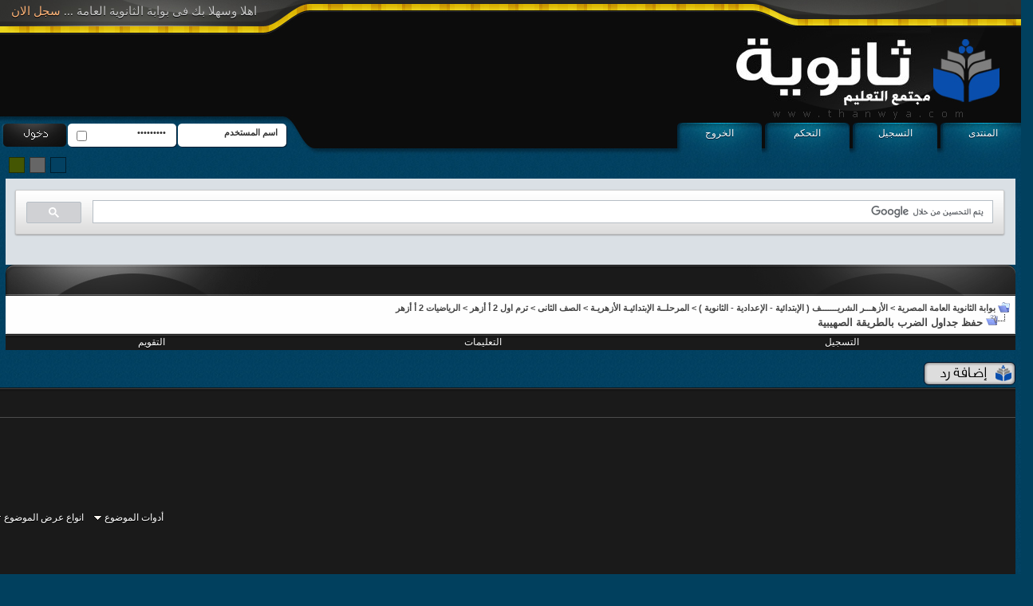

--- FILE ---
content_type: text/html; charset=utf-8
request_url: https://www.google.com/recaptcha/api2/aframe
body_size: 115
content:
<!DOCTYPE HTML><html><head><meta http-equiv="content-type" content="text/html; charset=UTF-8"></head><body><script nonce="wxqUIEjHAFAGf83-PebnTA">/** Anti-fraud and anti-abuse applications only. See google.com/recaptcha */ try{var clients={'sodar':'https://pagead2.googlesyndication.com/pagead/sodar?'};window.addEventListener("message",function(a){try{if(a.source===window.parent){var b=JSON.parse(a.data);var c=clients[b['id']];if(c){var d=document.createElement('img');d.src=c+b['params']+'&rc='+(localStorage.getItem("rc::a")?sessionStorage.getItem("rc::b"):"");window.document.body.appendChild(d);sessionStorage.setItem("rc::e",parseInt(sessionStorage.getItem("rc::e")||0)+1);localStorage.setItem("rc::h",'1769089303815');}}}catch(b){}});window.parent.postMessage("_grecaptcha_ready", "*");}catch(b){}</script></body></html>

--- FILE ---
content_type: text/css
request_url: https://www.thanwya.com/vb/style12/green.css
body_size: 2537
content:
@charset "utf-8";
/* CSS Document */
body
{
	background: #465803;
	color: #232C01;
	font: 10pt tahoma,verdana, geneva, lucida, 'lucida grande', arial, helvetica, sans-serif;
	margin: 0px;
	padding: 0px;
	background-image: url('images/thanwya_green_16.jpg');
}
a:link, body_alink
{
	color: #2B3501;
}
a:visited, body_avisited
{
	color: #2B3501;
}
a:hover, a:active, body_ahover
{
	color: #BDE717;
}
.page
{
	color: #2B3501;
}
td, th, p, li
{
	font: 9pt tahoma,verdana, geneva, lucida, 'lucida grande', arial, helvetica, sans-serif;
}
.tborder
{
	background: #9C9C9C;
	color: #2B3501;
	border: 0px solid #fff;
}
.tcat
{
	background: #1A1A1A;
	color: #FFF;
	font: bold 10pt tahoma,verdana, geneva, lucida, 'lucida grande', arial, helvetica, sans-serif;
		background-image: url('images/thanwya_green_20.jpg');
		background-repeat: repeat-x;
	text-shadow:0px 1px 0px #000
	
	
}
.tcat a:link, .tcat_alink
{
	color: #FFF;
	text-decoration: none;
}
.tcat a:visited, .tcat_avisited
{
	color: #FFF;
	text-decoration: none;
}
.tcat a:hover, .tcat a:active, .tcat_ahover
{
	color: #CECECE;
	text-decoration: none;
}
.thead
{
	background: #333;
	color: #FFF;
	font: bold 11px tahoma, verdana, geneva, lucida, 'lucida grande', arial, helvetica, sans-serif;
	text-shadow:0px 1px 0px #000
	
	
}
.thead a:link, .thead_alink
{
	color: #FFF;
}
.thead a:visited, .thead_avisited
{
	color: #FFF;
}
.thead a:hover, .thead a:active, .thead_ahover
{
	color: #CECECE;
}
.tfoot
{
	background: #1A1A1A;
	color: #fff;
		background-image: url('images/thanwya_green_20.jpg');
		background-repeat: repeat-x;
	text-shadow:0px 1px 0px #000
}
.tfoot a:link, .tfoot_alink
{
	color: #fff;
}
.tfoot a:visited, .tfoot_avisited
{
	color: #fff;
}
.tfoot a:hover, .tfoot a:active, .tfoot_ahover
{
	color: #cecece;
}
.alt1, .alt1Active
{
	background: #FEFEFE;
	color: #393939;
	text-shadow: 0 1px 0 #FFF;
		border-style: solid;
		border-width: 1px;
		border-color: #fff #C0C0C0 #C0C0C0 #fff;
	
}
.alt2, .alt2Active
{
	background: #F8F8F8;
	color: #393939;
	border:solid 1px #fff;
		border-style: solid;
		border-width: 1px;
		border-color: #fff #C0C0C0 #C0C0C0 #fff;
	
}
.inlinemod
{
	background: #FFFFCC;
	color: #000000;
}
.wysiwyg
{
	background: #FEFEFE;
	color: #393939;
	font: 10pt tahoma,verdana, geneva, lucida, 'lucida grande', arial, helvetica, sans-serif;
	margin: 5px 10px 10px 10px;
	padding: 0px;
}
.wysiwyg a:link, .wysiwyg_alink
{
	color: #393939;
}
.wysiwyg a:visited, .wysiwyg_avisited
{
	color: #393939;
}
.wysiwyg a:hover, .wysiwyg a:active, .wysiwyg_ahover
{
	color: #393939;
}
textarea, .bginput
{
	background: #FEFEFE;
	color: #393939;
	font: 9pt tahoma,verdana, geneva, lucida, 'lucida grande', arial, helvetica, sans-serif;
		border : 1px #c4c4c4 solid;
		padding :2px;
		text-shadow: 0 1px 0 #FFF;
	-webkit-border-radius: 4px;
	-moz-border-radius: 4px;
	border-radius: 4px;
	cursor: pointer;
	
	
}
.bginput option, .bginput optgroup
{
	font-size: 9pt;
	font-family: tahoma,verdana, geneva, lucida, 'lucida grande', arial, helvetica, sans-serif;
}
.button
{
	background: #1A1A1A;
	color: #fff;
	font: 9pt tahoma,verdana, geneva, lucida, 'lucida grande', arial, helvetica, sans-serif;
		border-style: solid;
		border-width: 1px;
		border-color: #fff #200 #200 #fff;
		background-image: url('images/thanwya_green_20.jpg');
		background-repeat: repeat-x;
	text-shadow:0px 1px 0px #000
	
}
select
{
	background: #E8EDF0;
	color: #011C23;
	font: 9pt tahoma,verdana, geneva, lucida, 'lucida grande', arial, helvetica, sans-serif;
		border : 1px #c4c4c4 solid;
		text-shadow: 0 1px 0 #FFF;
		padding :2px;
	-webkit-border-radius: 4px;
	-moz-border-radius: 4px;
	border-radius: 4px;
}
option, optgroup
{
	font-size: 9pt;
	font-family: tahoma,verdana, geneva, lucida, 'lucida grande', arial, helvetica, sans-serif;
}
.smallfont
{
	color: #232C01;
	font: 9pt tahoma,verdana, geneva, lucida, 'lucida grande', arial, helvetica, sans-serif;
}
.time
{
	color: #999;
}
.navbar
{
	color: #444;
	font: bold 8pt tahoma,verdana, geneva, lucida, 'lucida grande', arial, helvetica, sans-serif;
}
.navbar a:link, .navbar_alink
{
	color: #444;
}
.navbar a:visited, .navbar_avisited
{
	color: #444;
}
.navbar a:hover, .navbar a:active, .navbar_ahover
{
	color: #7F9C09;
}
.highlight
{
	color: #FF0000;
	font-weight: bold;
}
.fjsel
{
	background: #F6F6F6;
	color: #444;
}
.fjdpth0
{
	background: #F1F1F1;
	color: #777;
}
.panel
{
	background: #F9F9F9;
	color: #767272;
	padding: 10px;
	border: solid 1px #C8C8C8;
}
.panelsurround
{
	background: #FDFDFD;
	color: #767272;
}
legend
{
	color: #444;
	font: 9pt tahoma, verdana, geneva, lucida, 'lucida grande', arial, helvetica, sans-serif;
}
.vbmenu_control
{
	background: #1A1A1A;
	color: #fff;
	font: 9pt tahoma, verdana, geneva, lucida, 'lucida grande', arial, helvetica, sans-serif;
	padding: 3px 6px 3px 6px;
	white-space: nowrap;
		background-image: url('images/thanwya_green_20.jpg');
		background-repeat: repeat-x;
	text-shadow:0px 1px 0px #000
}
.vbmenu_control a:link, .vbmenu_control_alink
{
	color: #fff;
	text-decoration: none;
}
.vbmenu_control a:visited, .vbmenu_control_avisited
{
	color: #fff;
	text-decoration: none;
}
.vbmenu_control a:hover, .vbmenu_control a:active, .vbmenu_control_ahover
{
	color: #cecece;
	text-decoration: none;
}
.vbmenu_popup
{
	background: #FFFFFF;
	color: #2071E5;
	border: 1px solid #666;
}
.vbmenu_option
{
	background: #F6F6F6;
	color: #5D6062;
	font: 9pt tahoma,verdana, geneva, lucida, 'lucida grande', arial, helvetica, sans-serif;
	white-space: nowrap;
	cursor: pointer;
}
.vbmenu_option a:link, .vbmenu_option_alink
{
	color: #5D6062;
	text-decoration: none;
}
.vbmenu_option a:visited, .vbmenu_option_avisited
{
	color: #5D6062;
	text-decoration: none;
}
.vbmenu_option a:hover, .vbmenu_option a:active, .vbmenu_option_ahover
{
	color: #9EA5A9;
	text-decoration: none;
}
.vbmenu_hilite
{
	background: #fff;
	color: #516603;
	font: 9pt tahoma,verdana, geneva, lucida, 'lucida grande', arial, helvetica, sans-serif;
	white-space: nowrap;
	cursor: pointer;
}
.vbmenu_hilite a:link, .vbmenu_hilite_alink
{
	color: #516603;
	text-decoration: none;
}
.vbmenu_hilite a:visited, .vbmenu_hilite_avisited
{
	color: #516603;
	text-decoration: none;
}
.vbmenu_hilite a:hover, .vbmenu_hilite a:active, .vbmenu_hilite_ahover
{
	color: #516603;
	text-decoration: none;
}
/* ***** styling for 'big' usernames on postbit etc. ***** */
.bigusername { font-size: 14pt; }

/* ***** small padding on 'thead' elements ***** */
td.thead, th.thead, div.thead { padding: 4px; }

/* ***** basic styles for multi-page nav elements */
.pagenav a { text-decoration: none; }
.pagenav td { padding: 2px 4px 2px 4px; }

/* ***** de-emphasized text */
.shade, a.shade:link, a.shade:visited { color: #777777; text-decoration: none; }
a.shade:active, a.shade:hover { color: #FF4400; text-decoration: underline; }
.tcat .shade, .thead .shade, .tfoot .shade { color: #DDDDDD; }

/* ***** define margin and font-size for elements inside panels ***** */
.fieldset { margin-bottom: 6px; }
.fieldset, .fieldset td, .fieldset p, .fieldset li { font-size: 11px; }
html{
	width:99.9%\0/
}

a{
	text-decoration:none
}
a img{
	border:0px
}
.hd {
	background-image: url('images/thanwya_green_02.jpg');
	background-repeat: repeat-x;
}
.hd2 {
	background-image: url('images/thanwya_green_01.jpg');
	background-repeat: no-repeat;
}
.hd3 {
	background-image: url('images/thanwya_green_04.jpg');
	background-repeat: no-repeat;
	background-position: right top;
	width: 100%;
	height: 224px;
	position: relative;
}
.padd {
	margin-right: 7px;
	margin-left: 7px;
}
.fott1 {
	background-image: url('images/thanwya_green_79.jpg');
	background-repeat: repeat-x;
	background-color: #212121;
	padding-right: 11px;
	padding-left: 11px;
}
.fott2 {
	background-image: url('images/thanwya_green_82.jpg');
	background-repeat: repeat-x;
}
.fott3 {
	background-repeat: no-repeat;
	background-image: url('images/thanwya_green_81.jpg');
}
.fott4 {
	background-repeat: no-repeat;
	background-position: right top;
	background-image: url('images/thanwya_green_85.jpg');
	width: 100%;
	height: 165px;
}
.fott5 {
	padding-top: 10px;
	margin-right: 14px;
	margin-left: 14px;
}
.clr {
	height: 0px;
	clear: both;
}
.bannbox {
	width: 525px;
	position: absolute;
	top: 50px;
	left: 11px;
}
.rgst-01 {
	margin: 0px;
	padding: 5px 0px 0px 14px;
	text-align: left;
	font-family: tahoma;
	font-size: 11pt;
	font-weight: normal;
	color: #CCCCCC;
	text-shadow:0px 1px 0px #000
}
.rgst-01 a,.rgst-01 a:visited {
	color: #FFB579;
}
.rgst-01 a:hover{
	color:white
}
.we1 {
	background-image: url('images/thanwya_green_20.jpg');
	background-repeat: repeat-x;
	background-color: #1A1A1A;
}
.we2 {
	background-image: url('images/thanwya_green_19.jpg');
	background-repeat: no-repeat;
}
.we3 {
	background-repeat: no-repeat;
	background-position: right top;
	background-image: url('images/thanwya_green_22.jpg');
	width: 100%;
	height: 39px;
}
.we4 {
	padding-top: 10px;
	padding-right: 14px;
	padding-left: 14px;
	font-family: tahoma;
	font-size: 9pt;
	font-weight: bold;
color:#fff
}
.we4 a,.we4 a:visited{color:#fff}
.we4 a:hover{color:#bbb}
.loginbox {
	background-image: url('images/thanwya_green_03.jpg');
	width: 358px;
	height: 30px;
	position: absolute;
	background-repeat: no-repeat;
	top: 155px;
	left: 2px;
}
.infobox2{width: 358px;left: 2px;top: 155px;position: absolute;text-align: center;}
.usrname1,.passwd1 {position: absolute;	border:0px;font-family: tahoma;font-size: 9pt;font-weight: bold;color: #333;}
.usrname1 {width: 120px;right: 10px;top: 4px;cursor: pointer;}
.passwd1 {width: 90px;right: 150px;top: 4px;cursor: pointer;}
.chkbox2 {width: 20px;position: absolute;top: 6px;right: 248px;}
.buttonx2 {	border:0px;width: 67px;height: 25px;	position: absolute;top: 2px;right: 280px;background-color:transparent}

.hdbbutt {
	margin: 0px;
	padding: 0px;
	position: absolute;
	top: 154px;
	right: -5px;
	width: 500px;
	list-style-type:none
}
.hdbbutt li {
float:right;text-align:center;line-height:27px;margin-left:4px
}
.hdbbutt li a {
	display: block;
	background-image: url('images/thanwya_green_07.jpg');
	background-repeat: no-repeat;
	width: 106px;
	height: 60px;
	font-family: tahoma;
	font-size: 9pt;
	font-weight: normal;
	color: #FFFFFF;
	text-shadow:0px 1px 0px #001C35
}
.hdbbutt li a:visited {
}
.hdbbutt li a:hover {
	background-position: right top;
}
.smlnk {
	margin: 0px 0px 0px 10px;
	padding: 0px;
	list-style-type: none;
	float: right;
	width: 110px;
}
.smlnk li {
	border-style: dashed;
	border-width: 0px 0px 1px 0px;
	border-color: #BD5A00;
	line-height: 18px;
	padding-bottom: 2px;
}
.smlnk li a,.smlnk li a:visited {
	font-family: tahoma;
	font-size: 9pt;
	font-weight: normal;
	color: #000000;
}
.smlnk li a:hover {
	color: #6C3605;
}
.ft-c {
	/*width: 230px;*/
	margin: 40px auto 0px auto;
	text-align: center;	border-style: solid;
	border-width: 0px 1px 0px 1px;
	border-color: #333333;

}
.ft-c ul{
	overflow: auto;
	margin: 0px auto;
	padding: 22px 0px 22px 20px;
	list-style-type: none;
	width: 184px;
}
.ft-c ul li{
	float: left;
	margin-right: 18px;
}
.ft-c ul li a{
	display: block;
	background-image: url('images/thanwya_green_92.jpg');
	background-repeat: no-repeat;
	height: 45px;
	width: 42px;
}
.ft-c ul li a.ico1{}
.ft-c ul li a.ico2{background-position: -60px top;}
.ft-c ul li a.ico3{background-position: right top;}
.ft-c ul li a.ico1:hover{background-position:left bottom}
.ft-c ul li a.ico2:hover{background-position: -60px bottom;}
.ft-c ul li a.ico3:hover{background-position: right bottom;}
.pvc {
	float: right;
	margin: 0px;
	padding: 0px;
	width: 190px;
	list-style-type: none;
	direction:ltr
}
.pvc li{
	float: left;
	text-align: left;
	padding-right: 5px;
	padding-left: 5px;
	line-height: 44px;
}
.pvc li a,.pvc li a:visited{
	color: black;
	font-family: tahoma;
	font-size: 11pt;
	font-weight: bold;
}
.pvc li a:hover{
color:#6C3605
	
}
.c-chnge{
margin:0px;padding:0px;list-style-type:none;position:absolute;top:197px;width:199px;left:11px
	
}
.c-chnge li{
float:left;margin-right:6px;color:white
	
}
.c-chnge li a{
display:block;height:18px;width:18px
	
}
.c-dflt{
	background-color: #034162;
	border: 1px solid #011D2C;
}
.c-green{
	background-color: #445603;
	border: 1px solid #263102;
}
.c-gray{
		background-color: #666666;
	border: 1px solid #333333;

}
